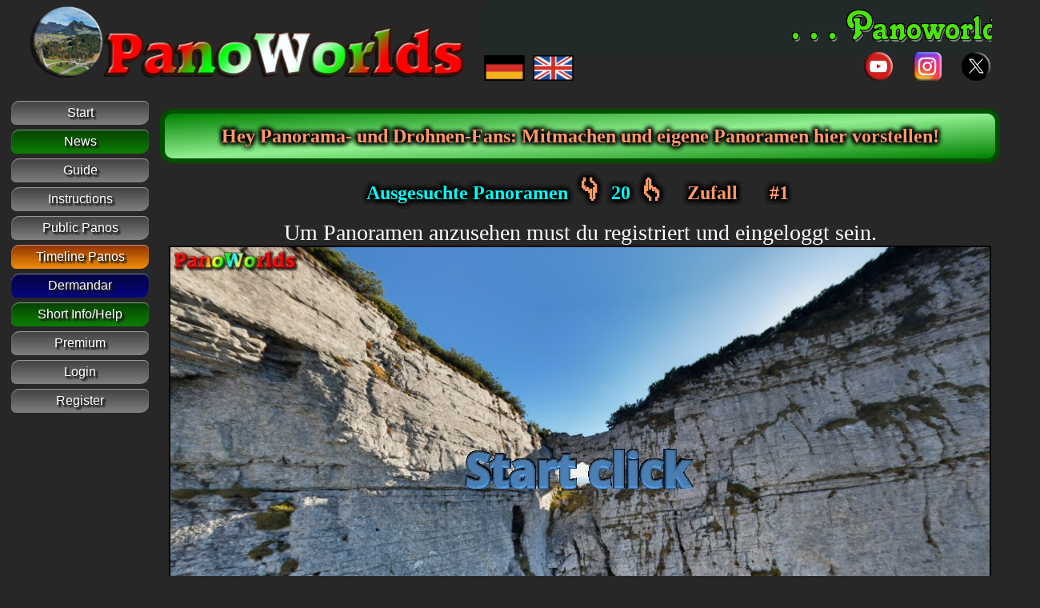

--- FILE ---
content_type: text/html; charset=UTF-8
request_url: https://panoworlds.com/index.php?PrevPano=34
body_size: 5276
content:

<!DOCTYPE html>
<html>
<noscript>
<head>
</noscript>
<title>360° Panoramen Timeline-Panoramen Panoworlds</title>
<link rel="icon" type="image/x-icon" href="/favicon.ico">
<meta name="description" content="Panoramic Photography, Aerial Panoramas, Virtual Tour, Panoramen, Panorama, Panoramas, panoramic, photo, photos, landscape, 360, insta360, Mäzen, Sponsor, Invest, patron">
<meta name='keywords' content='360, 360°, panorama, foto, photo, fotoforum, forum, dronephotography, landscape photography, Panoramen, panoramas, Kameradrohnen, camera drones, DJI, PanoworldsCam, Dermandar, venturecapital, crowdfunding, crowd funding, funding, venture capital, crowd, mäzen, patron' />
<meta name="distribution" content="global" />
<meta name="robots" content="index, follow" />

<meta property="og:type" content="article" >
<meta property="og:title" content="Panoworlds Your Photo, Drone Panorama Community" >
<meta property="og:url" content="https://PanoWorlds.com/index.php" >
<meta property="og:description" content="Join Panoworlds.com - See the world surrounding you as panorama. This is your site where you will be able to share your 360° panoramas made with your mobile, camera or drone to present them to a growing community.<br>Werde Mitglied von Panoworlds.com  - Sieh die Welt um dich herum als Panorama - Teile eigene Panoramen, fotografiert mit Handy, Kamera oder Drohne in einer wachsenden Community." >
<meta property="og:site_name" content="Panoworlds Your Photo, Drone Panorama Community" >
<meta property="og:image" content="https://PanoWorlds.com/images/2023-07-18_16-03-38.jpg?<?php echo date(time()) ?>" >
<meta property="og:locale" content="de_DE" >
<meta name="twitter:card" content="summary_large_image" >
<meta name="twitter:creator" content="@PanoWorlds" >
<meta name="twitter:title" content="Panoworlds Your Photo, Drone Panorama Community" >
<meta name="twitter:description" content="Join Panoworlds.com - See the world surrounding you as panorama. This is your site where you will be able to share your 360° panoramas made with your mobile, camera or drone to present them to a growing community.<br>Werde Mitglied von Panoworlds.com  - Sieh die Welt um dich herum als Panorama - Teile eigene Panoramen, fotografiert mit Handy, Kamera oder Drohne in einer wachsenden Community." >
<meta name="twitter:image" content="https://PanoWorlds.com/images/2023-07-18_16-03-38.jpg?<?php echo date(time()) ?>" >

<script type="text/javascript"> 
function display_c(){
var refresh=1000; // Refresh rate in milli seconds
mytime=setTimeout('display_ct()',refresh);
}
function display_ct() 
{
	var x = new Date();
	// date part ///
	var weekday=x.getDay()
	var wochentag = ['So','Mo','Di','Mi','Do','Fr','Sa'];
	var month=x.getMonth()+1;
	var day=x.getDate();
	var year=x.getFullYear();
	if (month <10 ){month='0' + month;}
	if (day <10 ){day='0' + day;}
	var x3= wochentag[weekday]+', '+day+'.'+month+'.'+year;

	// time part //
	var hour=x.getHours();
	var minute=x.getMinutes();
	var second=x.getSeconds();
	if(hour <10 ){hour='0'+hour;}
	if(minute <10 ) {minute='0' + minute; }
	if(second<10) {second='0' + second;}
	var x3 = x3 + ' ' +  hour+':'+minute+':'+second;
	document.getElementById('ct').innerHTML = x3;
	display_c();

}
</script>


<style type="text/css">
body {
	max-width: 960px;
	width: 960px;
	background-color: #010101;
	margin-left: auto;
	margin-right: auto;
	margin-top: 0;
	font-family: Arial, Helvetica, sans-serif;
	font-size: 14px;
	line-height: 16px;
}
big {
	font-size: 22px;
	font-weight: bolder;
}
#grad1 {
  height: 200px;
  background-color: #cccccc; /* For browsers that do not support gradients */
  background-image: linear-gradient(to bottom right, #cccccc, #bbbbbb); /* Standard syntax (must be last) */
}
#grad2 {
  height: 200px;
  background-color: brown; /* For browsers that do not support gradients */
  background-image: linear-gradient(to bottom right, brown, green); /* Standard syntax (must be last) */
}

#container2 {
	align-content: center;
}
#loginblock2 {
	background-color: #eeeeaa;
	background-image: linear-gradient(to bottom right, #ffffdd, #ffffaa);
	position: fixed;
	margin-left: 80px;
	margin-right: auto;
	bottom: 60px;
	height: 80px;
	width: 700px;
/*	left: 100px;
	top: -425px; */
	padding: 10px 10px 10px 50px; 
	border-radius: 20px;
	
}
#content2 {
	width: 920px;
	padding:20px;
	background-color: #eeeeaa;
	background-image: linear-gradient(to bottom right, #ffffdd, #ffffaa);
	text-align: justify;
	text-justify: inter-word;
	border-radius: 20px;
	font-family: Arial, Helvetica, sans-serif;
	font-size: 14px;
	line-height: 16px;
}
#content3 {
	width: 550px;
	padding:20px;
	background-color: #eeeeaa;
	background-image: linear-gradient(to bottom right, #ffffdd, #ffffaa);
	text-align: justify;
	text-justify: inter-word;
	border-radius: 20px;
	color: #010101;
	font-family: Arial, Helvetica, sans-serif;
	font-size: 14px;
	line-height: 16px;
}
#header2 {
    width: 960px;
    height: 100px;
	background-image: linear-gradient(blue, white, blue);
	border-radius: 20px;
	
}
#footer2 {
    width: 940px;
    height: 24px;
	border-radius: 20px 20px 0px 0px;
	background-image: linear-gradient(blue, white);
	text-align: center;
	position: fixed;
	padding: 10px 10px 20px 10px; 
	bottom: 0; 
}

button {
	background: linear-gradient(#808080,#000000);
	padding: 5px;
	border-radius: 5px;
	color: white;
}

button:hover {
	box-shadow: 0px 0px 4px 4px rgba(255, 255, 255, 0.8), 0px 0px 3px 3px rgba(0, 0, 255, 0.9) inset;
}

hr.new1 {
	border: 6px solid #555555;
	border-radius: 6px;
}
/*
a {
	color: #444444;
}
*/
#greylink1 a {
	color: #666666;
	text-decoration: none;
}

#borderimg {
	border: 2px solid black;
	outline-color: black;
}
#round10px img {
  border-radius: 10px;
}
#round20px img {
  border-radius: 20px;
}
#round30px img {
  border-radius: 30px;
}
#round40px img {
  border-radius: 40px;
}
#round50px img {
  border-radius: 50px;
}
#round10per img {
  border-radius: 10%;
}
#round20per img {
  border-radius: 20%;
}
#round30per img {
  border-radius: 30%;
}
#round35per img {
  border-radius: 35%;
}
#round40per img {
  border-radius: 40%;
}
#round45per img {
  border-radius: 45%;
}
#round50per img {
  border-radius: 50%;
}

#ShadTxt {
	font-size: 20px;
	line-height: 25px;
	font-weight: bold;
	color: #ffffff;
	text-shadow: 0px 0px 2px black, 0px 0px 2px black, 0px 0px 2px black, 2px 2px 4px black, 5px 5px 10px black;
}
#ShadTxt2 {
	font-size: 28px;
	line-height: 36px;
	font-weight: bold;
	color: #ffffff;
	text-shadow: -2px -2px black, 2px -2px black, -2px 2px black, 2px 2px black, -2px 0px black, 2px 0px black, 0px -2px black, 0px 2px black;
}
#ShadTxt4 {
	font-size: 28px;
	line-height: 36px;
	font-weight: bold;
	color: #ffffff;
	text-shadow: -4px -4px black, 4px -4px black, -4px 4px black, 4px 4px black, -4px 0px black, 4px 0px black, 0px -4px black, 0px 4px black;
}
#ShadTxtB {
	font-size: 28px;
	line-height: 36px;
	font-weight: bold;
	font-family: 'Times New Roman', Times, serif;
	color: #ffffff;
	text-shadow: 0px 0px 6px black, 0px 0px 6px black, 0px 0px 6px black, 0px 0px 6px black, 0px 0px 6px black, 0px 0px 6px black, 0px 0px 6px black;
}

#ShadBlurBox {
	box-shadow:  10px 10px 5px grey, 0px 0px 3px black;
}

span.kalenderblatt {
 font-family: Arial, Helvetica, Sans-Serif;
 font-size: 16px;
 text-align: center;
 line-height: 1.2;
 background: Url("[data-uri]");
 background-repeat: No-Repeat;
 display: Inline-Block;
 width: 68px;
 height: 72px;
}

span.kalenderblatt > strong {
 font-size: 20px;
}

</style>

<style type="text/css">

.btn {
  background: #666;
  color: #FFF;
  width: 160px;
  border-top-left-radius: 10px;
  border-top-right-radius: 6px;
  border-bottom-right-radius: 10px;
  border-bottom-left-radius: 6px;
  box-shadow: inset 0 1px 1px rgba(255,255,255,0.5);
  font-family: Arial, sans-serif;
  font-size: 16px;
  display: -moz-inline-stack;
  display: inline-block;
  line-height: 30px;
  padding: 0 6px;
  text-decoration: none;
  margin-top: 6px;
}

.black.btn {
  background: linear-gradient(#101010,#202020);
  text-shadow: 2px 2px 2px #222, 3px 3px 2px #111; 
}

.grey.btn {
  background: linear-gradient(#404040,#808080);
  text-shadow: 2px 2px 2px #222, 3px 3px 2px #111; 
}

.green.btn {
  background: linear-gradient(#064002,#0C8004);
  text-shadow: 2px 2px 2px #222, 3px 3px 2px #111; 
}

.red.btn {
  background: linear-gradient(#400000,#800000);
  text-shadow: 2px 2px 2px #222, 3px 3px 2px #111; 
}

.blue.btn {
  background: linear-gradient(#030340,#060680);
  text-shadow: 2px 2px 2px #222, 3px 3px 2px #111; 
}

.yellow.btn {
  background: linear-gradient(#903003,#F09006);
  text-shadow: 2px 2px 2px #222, 3px 3px 2px #111; 
}

.small {
  line-height: 1.75em;
  padding: 0 1.5em; 
}

.large {
  line-height: 3em;
  padding: 0 3.5em; 
}

.btn:hover { box-shadow: inset 0 1px 1px rgba(255,255,255,0.2), inset 0 1.5em 1em rgba(255,255,255,0.3); }

.btn:active { box-shadow: inset 0 1px 1px rgba(255,255,255,0.2), inset 0 1.5em 1em rgba(0,0,0,0.3); }

.btn2 {
  background: #666;
  color: #FFF;
  border-top-left-radius: 10px;
  border-top-right-radius: 6px;
  border-bottom-right-radius: 10px;
  border-bottom-left-radius: 6px;
  box-shadow: inset 0 1px 1px rgba(255,255,255,0.5);
  font-family: Arial, sans-serif;
  font-size: 16px;
  display: -moz-inline-stack;
  display: inline-block;
  line-height: 30px;
  padding: 0 6px;
  text-decoration: none;
  margin-top: 6px;
}

.black.btn2 {
  background: linear-gradient(#101010,#202020);
  text-shadow: 2px 2px 2px #222, 3px 3px 2px #111; 
}

.grey.btn2 {
  background: linear-gradient(#404040,#808080);
  text-shadow: 2px 2px 2px #222, 3px 3px 2px #111; 
}

.green.btn2 {
  background: linear-gradient(#064002,#0C8004);
  text-shadow: 2px 2px 2px #222, 3px 3px 2px #111; 
}

.red.btn2 {
  background: linear-gradient(#400000,#800000);
  text-shadow: 2px 2px 2px #222, 3px 3px 2px #111; 
}

.blue.btn2 {
  background: linear-gradient(#030340,#060680);
  text-shadow: 2px 2px 2px #222, 3px 3px 2px #111; 
}

.yellow.btn2 {
  background: linear-gradient(#903003,#F09006);
  text-shadow: 2px 2px 2px #222, 3px 3px 2px #111; 
}
.btn2:hover { box-shadow: inset 0 1px 1px rgba(255,255,255,0.2), inset 0 1.5em 1em rgba(255,255,255,0.3); }
.btn2:active { box-shadow: inset 0 1px 1px rgba(255,255,255,0.2), inset 0 1.5em 1em rgba(0,0,0,0.3); }


a {
	text-decoration: none;
}
a.index {
	text-decoration: none;
	border-radius: 8px;
	border: 5px solid #00000000;
}

a.index:hover {
	text-decoration: none;
  background-color: grey;
	border-radius: 8px;
	border: 5px solid grey;
}

.txtgreybg {
	text-decoration: none;
  color: white;
  background-color: grey;
	border-radius: 8px;
	border: 5px solid grey;

}

</style>
<style>
form 
{
	display: inline;
	margin: 5px;
	padding: 12px;
}

</style>

</head>

<body style="font-size:16pt; font-family: Times New Roman, Times, serif;  background-repeat:no-repeat; min-width: 100%; background-position:top left; background-attachment:fixed; background-color:#272727;" text="#ffffff" link="#FF9966" vlink="#FF9900" alink="#FFFFFF"  onload=display_ct();><span id="Top" style="position:absolute; top: 5px; left: 30px; width: 570px;"><a href="index.php"><img src = "/images/PanoWorlds20240802_800.png" width="560"></a> </span><span style="position: absolute; top:120px; left: 0px; width: 200px;">
<center><a href="index.php" class="grey btn" title="Start">Start</a><br><a href="News/index.php" class="green btn" title="Newspage">News</a><br><a href="Guide/index.php" class="grey btn" title="Guide">Guide</a><br><a href="GetStarted/index.php" class="grey btn" title="Instruktionen - Instructions">Instructions</a><br><a href="PublicPanos.php" class="grey btn" title="Public Panos">Public Panos</a><br><a href="ViewTLPanos.php" class="yellow btn" title="Timeline Panos">Timeline Panos</a><br><a href="Dermandar.php" class="blue btn" title="Dermandar">Dermandar</a><br><a href="index.php?ToggleShortHelp=On" class="green btn" title="Also try Mouseclicks / Touches at different spots at the bottom of this pano and see what happens &#128521;">Short Info/Help</a><br><a href="GoPremium.php" class="grey btn" title=" &#128521; Premium to edit Panoramas.
Werde Premium Mitglied, um Panoramas zu editieren.">Premium</a><br><a href="Login.php" class="grey btn" title="If you are registered you can log in here.">Login</a><br><a href="Register.php" class="grey btn" title=" &#128521; Register to view more Panoramas.
Registriere dich, um mehr Panoramas zu sehen.">Register</a><br><br><br><br><br><br><br><br><br><br><br><br><br><br><br><br><br><br><br><br><br><br><br><br><br><br><br><a href="https://PanoWorlds.com/ImpressAbout.php" class="grey btn"  title="Impress About">Impress / About</a><br></center>
</span>
<div id="Top" style="position:absolute; top: 0px; left: 600px; width: 700px;"><iframe src="https://Panoworlds.com/zz_S/2023-07-27_04-35-50_scroller.php" width=640px height=70px frameBorder=0 style="border-radius:25px; overflow:hidden;"></iframe> </div><span style="position: absolute; top:62px; left: 600px; width: 650px;"><table border=0><tr><td nowrap><a href="?Language=de" title="Deutsch"><img src="images/9010-flag-germany.png" height="32"></a> <a href="?Language=en" title="English"><img src="images/9010-flag-united-kingdom.png" height="32"></a><img src="images/empty.gif" width="360" height="36"><a href="https://www.youtube.com/@panoworlds" target="_blank" title="YouTube"><img src="images/youtube.png" height="36"></a> &nbsp; &nbsp; <a href="https://www.instagram.com/panoworlds/" target="_blank" title="Instagram"><img src="images/instagram.png" height="36"></a> &nbsp; &nbsp; <a href="https://twitter.com/PanoWorlds" target="_blank" title="X (Ex-Twitter)"><img src="images/X.png" height="36"></a></td></tr></table><br></center></span><span style="position: absolute; top:136px; left: 200px; width: 1050px;"><center><table cellpadding="8" width="100%" style="background-color:#009f00; background-image: linear-gradient(to bottom right, green, lightgreen, green); border-radius: 16px; border:6px solid #004f00"><tr><td><center><span id="ShadTxtB" style="font-size:24px; color: #00fff7;"><b><a href="https://panoworlds.com/Login.php" title="Zum Login">Hey Panorama- und Drohnen-Fans: Mitmachen und eigene Panoramen hier vorstellen!</a></b></span></center></td></tr></table><br><span id="ShadTxtB" style="font-size:24px; color: #00fff7"><b>&nbsp; Ausgesuchte Panoramen <a href="https://panoworlds.com/index.php?NextPano=33" title="Zeige das nächste Pano" class="index"><span style="font-size:32px">&#128071;</span></a> 20 <a href="https://panoworlds.com/index.php?PrevPano=35" title="Zeige das vorige Pano" class="index"><span style="font-size:32px">&#128070;</span></a> <a href="https://panoworlds.com/index.php?RandomPano=34" title="Zeige eins von 54 Zufalls-Panos" class="index">&nbsp; Zufall &nbsp;</a> <a href="https://panoworlds.com/index.php?NextPano=53" title="Zeige das 1. von 54 Panos" class="index">&nbsp; #1 &nbsp;</a></b></span><br><br><span style="font-size:28px; line-height:32px;"> Um Panoramen anzusehen must du registriert und eingeloggt sein.<br></span><img id="borderimg" src="RalphRoeske/!!!ScrSh/752469.565048E40z0.jpg" ><br><br><span style="font-size:16px;">Ralph Austria Altausse Altausseer See Augstsee 1640m Loser 1837m Hochanger 1837m Atterkogel 1826m Graskögerl 1761m Greimuth 1871m Trisselwand 1755m Schönleitnloser 1792m  <br>🎵 Music *Stop The Time* by *Evgeny Bardyuzha**<br>DJI Air2s #Drohne #Drone #Panorama #Dronephotography</span><br></center><br><br></span></body></html>

--- FILE ---
content_type: text/html; charset=UTF-8
request_url: https://panoworlds.com/zz_S/2023-07-27_04-35-50_scroller.php
body_size: 729
content:
<!doctype html>
<html lang="de">

<head>
    <meta charset="utf-8">
    <meta name="viewport" content="width=device-width, initial-scale=1">
    <title>Scroller</title>
    <style>
    body {
    overflow-x: hidden; /* Hide scrollbars */
    }
</style>
</head>

<body bgcolor=#212a29>

    <script>
        'use strict';

        class Scroller extends Image {
            constructor(xPos) {
                super();
                this.xPos = 650;
                this.src = "../zzzPngTemp/20240818_231756_110501.png";
                this.style.position = "absolute";
                this.style.top = "10px";
                this.style.left = "660px";

                document.body.appendChild(this);
                this.addEventListener("click", this.stop.bind(this));
            }
            move() {
                this.xPos-=2;
                this.style.left = this.xPos + "px";
                if(this.xPos < -12389) { this.xPos =650; }
            };
            requestId;
            go() {
                this.requestId = window.requestAnimationFrame(() => this.go());
                this.move();
            };
            stop() {
                /*window.cancelAnimationFrame(this.requestId);*/
            };

        }
        var stripe = new Scroller(650);
        
        
        stripe.go();
    </script>
    <span style="position:absolute; top: 0px; left: 0px; width: 650px;">
    <a href="https://panoworlds.com/Register.php" target="_blank"><img src="../images/empty.gif" width="640" height="66"></a>
    </span>
</body>

</html>
